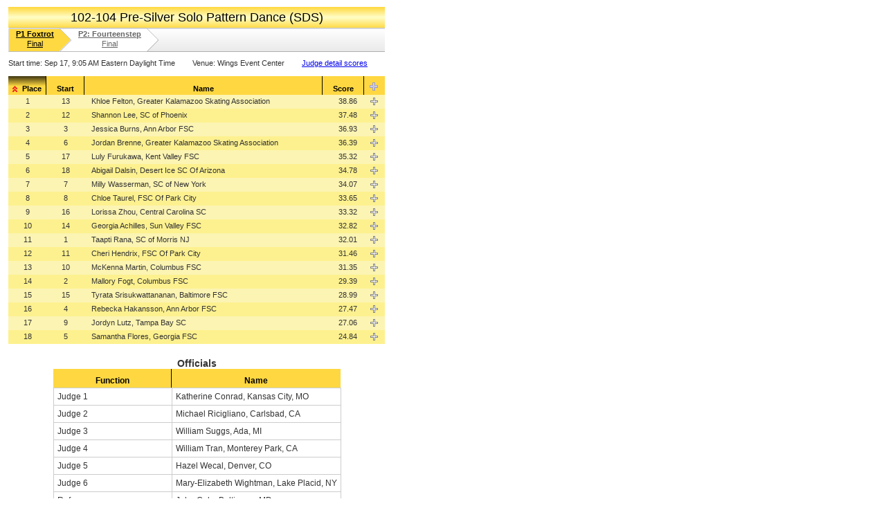

--- FILE ---
content_type: text/html
request_url: https://ijs.usfigureskating.org/leaderboard/results/2021/30125/CAT002SEG003.html
body_size: 8200
content:
<!DOCTYPE html PUBLIC "-//W3C//DTD XHTML 1.0 Transitional//EN" "http://www.w3.org/TR/xhtml1/DTD/xhtml1-transitional.dtd">
<!-- catseg_template start -->
<!-- Created by ijsLive 2.2.0 for Ice Network, LLC & U.S. FigureSkating -->
<!-- Database path: C:\ISUCalcFS\2021 Solo Dance Final -->
<HTML>
<HEAD>
<TITLE>2021 National Solo Dance Final</TITLE>
<meta name='description' content='Event Results for 2021 National Solo Dance Final'>
<meta http-equiv="Content-Type" content="text/html; charset=iso-8859-1">
<meta http-equiv="Cache-Control" content="no-cache, no-store, must-revalidate">
<meta http-equiv="Pragma" content="no-cache">
<meta http-equiv="Expires" content="0">
<script src=../../support/js/jquery-1.10.2.min.js type=text/javascript></script>
<script src=../../support/js/jquery-scripts_2.js type=text/javascript></script>
<script type="text/javascript">
$(function() {
$("#catSegTable").tablesort({oddStripe:"stripe-odd-dance",evenStripe:"stripe-even-dance"});
$("#catSegTable").expandDetail();
});
</script>
<link href=../../support/css/usfsa_6.css rel=stylesheet type=text/css />
</HEAD>
<BODY class=catseg>
<DIV class=wrapper>
<DIV class=catTitle>
<DIV class=dance>
<H1><CENTER>102-104 Pre-Silver Solo Pattern Dance (SDS)</CENTER></H1>
</DIV>
</DIV>
<DIV class=segLinks>
<UL class=segments>
<LI class="seg0 dance">
<A title="P1 Foxtrot" class="activeSeg" href=CAT002SEG003.html>
<STRONG>P1 Foxtrot</STRONG>
<CENTER><SPAN>Final</SPAN></CENTER>
</A>
</LI>
<LI class="seg1 dance">
<A title="P2: Fourteenstep"  href=CAT002SEG004.html>
<STRONG>P2: Fourteenstep</STRONG>
<CENTER><SPAN>Final</SPAN></CENTER>
</A>
</LI>
</UL>
</DIV>
<DIV class=statusBar>
<UL class=lining>
<LI>
Start time:
<SPAN class="segStartTime">Sep 17, 9:05 AM Eastern Daylight Time</SPAN>
</LI>
<LI>
Venue:
<SPAN>Wings Event Center</SPAN>
</LI>
<LI class="judgeDetailRef">
<A href=SEGM003.html>Judge detail scores</A>
</LI>
</UL>
</DIV>
<DIV class=dataTable>
<TABLE id=catSegTable class="sortable dance" border=0 cellSpacing=0 cellPadding=0>
<THEAD class=sortHeader>
<TR class="thRow1"><TH class="place sort-numeric sort-default firstCol"><SPAN>Place</SPAN></TH><TH class="start sort-numeric"><SPAN>Start</SPAN></TH><TH class="name sort-name"><SPAN>Name</SPAN></TH><TH class="score sort-numeric"><SPAN>Score</SPAN></TH><TH class="expB cellToggle lastCol"><A id="detailAll" title="Show/Hide all detail" class="genIcon expAllOpen"></A></TH></TR>
</THEAD>
<TBODY id=catSegBody>
<TR class=parent id="24214"><TD class=place  >1</TD><TD class=start  >13</TD><TD class=name sort-key=FELTKHLO>Khloe Felton, Greater Kalamazoo Skating Association<BR></TD><TD class=score  >38.86</TD><TD class="expB cellToggle"><A id="detail" title="Show/Hide detail" class="genIcon expOpen"></A></TD></TR>
<TR class=child id="24214" style="display:none"><TD class="bioWrap1"><DIV class="bioWrap2"><DIV class="floater bio"></DIV></DIV></TD><TD colspan=3 class="detailWrap1"><DIV class="detailWrap2"><DIV class="details"><TABLE class=detailScoreSum border=0 cellSpacing=0 cellPadding=0><THEAD><TR><TH class=ts>Score</TH><TH class=ee>Executed Elements</TH><TH class=fps>Factored Prog. Components</TH><TH class=bon>&nbsp;</TH><TH class=ded>Deductions</TH></TR>
</THEAD>
<TBODY>
<TR><TD><SPAN>38.86</SPAN></TD><TD><SPAN>15.38</SPAN></TD><TD><SPAN>23.48</SPAN></TD><TD><SPAN>&nbsp;</SPAN></TD><TD><SPAN>0.00</SPAN></TD></TR>
</TBODY>
</TABLE>
<DIV class="detailMargin">
<TABLE class=detailScoreElm border=0 cellSpacing=0 cellPadding=0>
<THEAD>
<TR><TH class=pe>Planned Elements</TH><TH class=ee>Executed Elements</TH><TH class=bv>Base Value</TH><TH class=eld>&nbsp;</TH><TH class=goe>GOE</TH><TH class=ps>Score</TH></TR>
</THEAD>
<TBODY>
<TR><TD class=pe>RPD31Sq</TD><TD class=ee>Reduced Pattern Dance 3 1st Seq 1</TD><TD class=bvv>4.66</TD><TD class=eldv>&nbsp;</TD><TD class=goev>0.70</TD><TD class=psv>5.36</TD></TR>
<TR><TD class=pe>RPD32Sq</TD><TD class=ee>Reduced Pattern Dance 3 2nd Seq 1</TD><TD class=bvv>4.66</TD><TD class=eldv>&nbsp;</TD><TD class=goev>0.35</TD><TD class=psv>5.01</TD></TR>
<TR><TD class=pe>RPD33Sq</TD><TD class=ee>Reduced Pattern Dance 3 3rd Seq 1</TD><TD class=bvv>4.66</TD><TD class=eldv>&nbsp;</TD><TD class=goev>0.35</TD><TD class=psv>5.01</TD></TR>
<TR><TD>&nbsp;</TD><TD class=totBv>Totals</TD><TD class=bvv>13.98</TD><TD>&nbsp;</TD><TD>&nbsp;</TD><TD class=psv><SPAN>15.38</SPAN></TD></TR>
</TBODY>
</TABLE>
<TABLE class="detailScoreCmp floater" border=0 cellSpacing=0 cellPadding=0>
<THEAD>
<TR><TH class=pc>Program Components</TH><TH class=ufs>Unfactored Score</TH><TH class=f>Factor</TD></TR>
</THEAD>
<TBODY>
<TR><TD class=t>Skating Skills/Execution</TD><TD class=uv>3.81</TD><TD class=fv>2.60</TD></TR>
<TR><TD class=t>Performance/Carriage</TD><TD class=uv>3.75</TD><TD class=fv>1.04</TD></TR>
<TR><TD class=t>Interpretation/Timing</TD><TD class=uv>3.69</TD><TD class=fv>1.56</TD></TR>
<TR><TD class=totComp>Total Factored Program Components</TD><TD class=uv><SPAN>23.48</SPAN></TD><TD>&nbsp;</TD></TR>
</TBODY>
</TABLE>
<TABLE class=detailScoreDed border=0 cellSpacing=0 cellPadding=0>
<THEAD>
<TR><TH class=ded>Deductions</TH><TH class=val>Value</TH></TR>
</THEAD>
<TBODY>
<TR><TD class=t>Costume/Prop violation</TD><TD class=v>0.00</TD></TR>
<TR><TD class=t>Time violation</TD><TD class=v>0.00</TD></TR>
<TR><TD class=t>Illegal element/movement</TD><TD class=v>0.00</TD></TR>
<TR><TD class=t>Interruption in excess</TD><TD class=v>0.00</TD></TR>
<TR><TD class=t>Falls</TD><TD class=v>0.00</TD></TR>
<TR><TD class=t>Music requirements violation</TD><TD class=v>0.00</TD></TR>
<TR><TD class=t>Costume failure</TD><TD class=v>0.00</TD></TR>
<TR><TD class=t>Music tempo</TD><TD class=v>0.00</TD></TR>
<TR><TD class=t>Late start</TD><TD class=v>0.00</TD></TR>
<TR><TD class=t>Interruption with allowance</TD><TD class=v>0.00</TD></TR>
<TR><TD class=totDed>Total Deductions</TD><TD class=v><SPAN>0.00</SPAN></TD></TR>
</TBODY>
</TABLE>
<DIV class=clear />
</DIV>
</DIV>
</DIV>
</TD>
</TR>
<TR class=parent id="24244"><TD class=place  >2</TD><TD class=start  >12</TD><TD class=name sort-key=LEE SHAN>Shannon Lee, SC of Phoenix<BR></TD><TD class=score  >37.48</TD><TD class="expB cellToggle"><A id="detail" title="Show/Hide detail" class="genIcon expOpen"></A></TD></TR>
<TR class=child id="24244" style="display:none"><TD class="bioWrap1"><DIV class="bioWrap2"><DIV class="floater bio"></DIV></DIV></TD><TD colspan=3 class="detailWrap1"><DIV class="detailWrap2"><DIV class="details"><TABLE class=detailScoreSum border=0 cellSpacing=0 cellPadding=0><THEAD><TR><TH class=ts>Score</TH><TH class=ee>Executed Elements</TH><TH class=fps>Factored Prog. Components</TH><TH class=bon>&nbsp;</TH><TH class=ded>Deductions</TH></TR>
</THEAD>
<TBODY>
<TR><TD><SPAN>37.48</SPAN></TD><TD><SPAN>14.55</SPAN></TD><TD><SPAN>22.93</SPAN></TD><TD><SPAN>&nbsp;</SPAN></TD><TD><SPAN>0.00</SPAN></TD></TR>
</TBODY>
</TABLE>
<DIV class="detailMargin">
<TABLE class=detailScoreElm border=0 cellSpacing=0 cellPadding=0>
<THEAD>
<TR><TH class=pe>Planned Elements</TH><TH class=ee>Executed Elements</TH><TH class=bv>Base Value</TH><TH class=eld>&nbsp;</TH><TH class=goe>GOE</TH><TH class=ps>Score</TH></TR>
</THEAD>
<TBODY>
<TR><TD class=pe>RPD31Sq</TD><TD class=ee>Reduced Pattern Dance 3 1st Seq 1</TD><TD class=bvv>4.66</TD><TD class=eldv>&nbsp;</TD><TD class=goev>0.70</TD><TD class=psv>5.36</TD></TR>
<TR><TD class=pe>RPD32Sq</TD><TD class=ee>Reduced Pattern Dance 3 2nd Seq B</TD><TD class=bvv>3.33</TD><TD class=eldv>&nbsp;</TD><TD class=goev>0.50</TD><TD class=psv>3.83</TD></TR>
<TR><TD class=pe>RPD33Sq</TD><TD class=ee>Reduced Pattern Dance 3 3rd Seq 1</TD><TD class=bvv>4.66</TD><TD class=eldv>&nbsp;</TD><TD class=goev>0.70</TD><TD class=psv>5.36</TD></TR>
<TR><TD>&nbsp;</TD><TD class=totBv>Totals</TD><TD class=bvv>12.65</TD><TD>&nbsp;</TD><TD>&nbsp;</TD><TD class=psv><SPAN>14.55</SPAN></TD></TR>
</TBODY>
</TABLE>
<TABLE class="detailScoreCmp floater" border=0 cellSpacing=0 cellPadding=0>
<THEAD>
<TR><TH class=pc>Program Components</TH><TH class=ufs>Unfactored Score</TH><TH class=f>Factor</TD></TR>
</THEAD>
<TBODY>
<TR><TD class=t>Skating Skills/Execution</TD><TD class=uv>3.75</TD><TD class=fv>2.60</TD></TR>
<TR><TD class=t>Performance/Carriage</TD><TD class=uv>3.56</TD><TD class=fv>1.04</TD></TR>
<TR><TD class=t>Interpretation/Timing</TD><TD class=uv>3.63</TD><TD class=fv>1.56</TD></TR>
<TR><TD class=totComp>Total Factored Program Components</TD><TD class=uv><SPAN>22.93</SPAN></TD><TD>&nbsp;</TD></TR>
</TBODY>
</TABLE>
<TABLE class=detailScoreDed border=0 cellSpacing=0 cellPadding=0>
<THEAD>
<TR><TH class=ded>Deductions</TH><TH class=val>Value</TH></TR>
</THEAD>
<TBODY>
<TR><TD class=t>Costume/Prop violation</TD><TD class=v>0.00</TD></TR>
<TR><TD class=t>Time violation</TD><TD class=v>0.00</TD></TR>
<TR><TD class=t>Illegal element/movement</TD><TD class=v>0.00</TD></TR>
<TR><TD class=t>Interruption in excess</TD><TD class=v>0.00</TD></TR>
<TR><TD class=t>Falls</TD><TD class=v>0.00</TD></TR>
<TR><TD class=t>Music requirements violation</TD><TD class=v>0.00</TD></TR>
<TR><TD class=t>Costume failure</TD><TD class=v>0.00</TD></TR>
<TR><TD class=t>Music tempo</TD><TD class=v>0.00</TD></TR>
<TR><TD class=t>Late start</TD><TD class=v>0.00</TD></TR>
<TR><TD class=t>Interruption with allowance</TD><TD class=v>0.00</TD></TR>
<TR><TD class=totDed>Total Deductions</TD><TD class=v><SPAN>0.00</SPAN></TD></TR>
</TBODY>
</TABLE>
<DIV class=clear />
</DIV>
</DIV>
</DIV>
</TD>
</TR>
<TR class=parent id="24194"><TD class=place  >3</TD><TD class=start  >3</TD><TD class=name sort-key=BURNJESS>Jessica Burns, Ann Arbor FSC<BR></TD><TD class=score  >36.93</TD><TD class="expB cellToggle"><A id="detail" title="Show/Hide detail" class="genIcon expOpen"></A></TD></TR>
<TR class=child id="24194" style="display:none"><TD class="bioWrap1"><DIV class="bioWrap2"><DIV class="floater bio"></DIV></DIV></TD><TD colspan=3 class="detailWrap1"><DIV class="detailWrap2"><DIV class="details"><TABLE class=detailScoreSum border=0 cellSpacing=0 cellPadding=0><THEAD><TR><TH class=ts>Score</TH><TH class=ee>Executed Elements</TH><TH class=fps>Factored Prog. Components</TH><TH class=bon>&nbsp;</TH><TH class=ded>Deductions</TH></TR>
</THEAD>
<TBODY>
<TR><TD><SPAN>36.93</SPAN></TD><TD><SPAN>13.66</SPAN></TD><TD><SPAN>23.27</SPAN></TD><TD><SPAN>&nbsp;</SPAN></TD><TD><SPAN>0.00</SPAN></TD></TR>
</TBODY>
</TABLE>
<DIV class="detailMargin">
<TABLE class=detailScoreElm border=0 cellSpacing=0 cellPadding=0>
<THEAD>
<TR><TH class=pe>Planned Elements</TH><TH class=ee>Executed Elements</TH><TH class=bv>Base Value</TH><TH class=eld>&nbsp;</TH><TH class=goe>GOE</TH><TH class=ps>Score</TH></TR>
</THEAD>
<TBODY>
<TR><TD class=pe>RPD31Sq</TD><TD class=ee>Reduced Pattern Dance 3 1st Seq 1</TD><TD class=bvv>4.66</TD><TD class=eldv>&nbsp;</TD><TD class=goev>0.70</TD><TD class=psv>5.36</TD></TR>
<TR><TD class=pe>RPD32Sq</TD><TD class=ee>Reduced Pattern Dance 3 2nd Seq B</TD><TD class=bvv>3.33</TD><TD class=eldv>&nbsp;</TD><TD class=goev>0.13</TD><TD class=psv>3.46</TD></TR>
<TR><TD class=pe>RPD33Sq</TD><TD class=ee>Reduced Pattern Dance 3 3rd Seq 1</TD><TD class=bvv>4.66</TD><TD class=eldv>&nbsp;</TD><TD class=goev>0.18</TD><TD class=psv>4.84</TD></TR>
<TR><TD>&nbsp;</TD><TD class=totBv>Totals</TD><TD class=bvv>12.65</TD><TD>&nbsp;</TD><TD>&nbsp;</TD><TD class=psv><SPAN>13.66</SPAN></TD></TR>
</TBODY>
</TABLE>
<TABLE class="detailScoreCmp floater" border=0 cellSpacing=0 cellPadding=0>
<THEAD>
<TR><TH class=pc>Program Components</TH><TH class=ufs>Unfactored Score</TH><TH class=f>Factor</TD></TR>
</THEAD>
<TBODY>
<TR><TD class=t>Skating Skills/Execution</TD><TD class=uv>3.69</TD><TD class=fv>2.60</TD></TR>
<TR><TD class=t>Performance/Carriage</TD><TD class=uv>3.88</TD><TD class=fv>1.04</TD></TR>
<TR><TD class=t>Interpretation/Timing</TD><TD class=uv>3.69</TD><TD class=fv>1.56</TD></TR>
<TR><TD class=totComp>Total Factored Program Components</TD><TD class=uv><SPAN>23.27</SPAN></TD><TD>&nbsp;</TD></TR>
</TBODY>
</TABLE>
<TABLE class=detailScoreDed border=0 cellSpacing=0 cellPadding=0>
<THEAD>
<TR><TH class=ded>Deductions</TH><TH class=val>Value</TH></TR>
</THEAD>
<TBODY>
<TR><TD class=t>Costume/Prop violation</TD><TD class=v>0.00</TD></TR>
<TR><TD class=t>Time violation</TD><TD class=v>0.00</TD></TR>
<TR><TD class=t>Illegal element/movement</TD><TD class=v>0.00</TD></TR>
<TR><TD class=t>Interruption in excess</TD><TD class=v>0.00</TD></TR>
<TR><TD class=t>Falls</TD><TD class=v>0.00</TD></TR>
<TR><TD class=t>Music requirements violation</TD><TD class=v>0.00</TD></TR>
<TR><TD class=t>Costume failure</TD><TD class=v>0.00</TD></TR>
<TR><TD class=t>Music tempo</TD><TD class=v>0.00</TD></TR>
<TR><TD class=t>Late start</TD><TD class=v>0.00</TD></TR>
<TR><TD class=t>Interruption with allowance</TD><TD class=v>0.00</TD></TR>
<TR><TD class=totDed>Total Deductions</TD><TD class=v><SPAN>0.00</SPAN></TD></TR>
</TBODY>
</TABLE>
<DIV class=clear />
</DIV>
</DIV>
</DIV>
</TD>
</TR>
<TR class=parent id="24191"><TD class=place  >4</TD><TD class=start  >6</TD><TD class=name sort-key=BRENJORD>Jordan Brenne, Greater Kalamazoo Skating Association<BR></TD><TD class=score  >36.39</TD><TD class="expB cellToggle"><A id="detail" title="Show/Hide detail" class="genIcon expOpen"></A></TD></TR>
<TR class=child id="24191" style="display:none"><TD class="bioWrap1"><DIV class="bioWrap2"><DIV class="floater bio"></DIV></DIV></TD><TD colspan=3 class="detailWrap1"><DIV class="detailWrap2"><DIV class="details"><TABLE class=detailScoreSum border=0 cellSpacing=0 cellPadding=0><THEAD><TR><TH class=ts>Score</TH><TH class=ee>Executed Elements</TH><TH class=fps>Factored Prog. Components</TH><TH class=bon>&nbsp;</TH><TH class=ded>Deductions</TH></TR>
</THEAD>
<TBODY>
<TR><TD><SPAN>36.39</SPAN></TD><TD><SPAN>12.96</SPAN></TD><TD><SPAN>23.43</SPAN></TD><TD><SPAN>&nbsp;</SPAN></TD><TD><SPAN>0.00</SPAN></TD></TR>
</TBODY>
</TABLE>
<DIV class="detailMargin">
<TABLE class=detailScoreElm border=0 cellSpacing=0 cellPadding=0>
<THEAD>
<TR><TH class=pe>Planned Elements</TH><TH class=ee>Executed Elements</TH><TH class=bv>Base Value</TH><TH class=eld>&nbsp;</TH><TH class=goe>GOE</TH><TH class=ps>Score</TH></TR>
</THEAD>
<TBODY>
<TR><TD class=pe>RPD31Sq</TD><TD class=ee>Reduced Pattern Dance 3 1st Seq B</TD><TD class=bvv>3.33</TD><TD class=eldv>&nbsp;</TD><TD class=goev>0.63</TD><TD class=psv>3.96</TD></TR>
<TR><TD class=pe>RPD32Sq</TD><TD class=ee>Reduced Pattern Dance 3 2nd Seq 1</TD><TD class=bvv>4.66</TD><TD class=eldv>&nbsp;</TD><TD class=goev>0.88</TD><TD class=psv>5.54</TD></TR>
<TR><TD class=pe>RPD33Sq</TD><TD class=ee>Reduced Pattern Dance 3 3rd Seq B</TD><TD class=bvv>3.33</TD><TD class=eldv>&nbsp;</TD><TD class=goev>0.13</TD><TD class=psv>3.46</TD></TR>
<TR><TD>&nbsp;</TD><TD class=totBv>Totals</TD><TD class=bvv>11.32</TD><TD>&nbsp;</TD><TD>&nbsp;</TD><TD class=psv><SPAN>12.96</SPAN></TD></TR>
</TBODY>
</TABLE>
<TABLE class="detailScoreCmp floater" border=0 cellSpacing=0 cellPadding=0>
<THEAD>
<TR><TH class=pc>Program Components</TH><TH class=ufs>Unfactored Score</TH><TH class=f>Factor</TD></TR>
</THEAD>
<TBODY>
<TR><TD class=t>Skating Skills/Execution</TD><TD class=uv>3.81</TD><TD class=fv>2.60</TD></TR>
<TR><TD class=t>Performance/Carriage</TD><TD class=uv>3.81</TD><TD class=fv>1.04</TD></TR>
<TR><TD class=t>Interpretation/Timing</TD><TD class=uv>3.63</TD><TD class=fv>1.56</TD></TR>
<TR><TD class=totComp>Total Factored Program Components</TD><TD class=uv><SPAN>23.43</SPAN></TD><TD>&nbsp;</TD></TR>
</TBODY>
</TABLE>
<TABLE class=detailScoreDed border=0 cellSpacing=0 cellPadding=0>
<THEAD>
<TR><TH class=ded>Deductions</TH><TH class=val>Value</TH></TR>
</THEAD>
<TBODY>
<TR><TD class=t>Costume/Prop violation</TD><TD class=v>0.00</TD></TR>
<TR><TD class=t>Time violation</TD><TD class=v>0.00</TD></TR>
<TR><TD class=t>Illegal element/movement</TD><TD class=v>0.00</TD></TR>
<TR><TD class=t>Interruption in excess</TD><TD class=v>0.00</TD></TR>
<TR><TD class=t>Falls</TD><TD class=v>0.00</TD></TR>
<TR><TD class=t>Music requirements violation</TD><TD class=v>0.00</TD></TR>
<TR><TD class=t>Costume failure</TD><TD class=v>0.00</TD></TR>
<TR><TD class=t>Music tempo</TD><TD class=v>0.00</TD></TR>
<TR><TD class=t>Late start</TD><TD class=v>0.00</TD></TR>
<TR><TD class=t>Interruption with allowance</TD><TD class=v>0.00</TD></TR>
<TR><TD class=totDed>Total Deductions</TD><TD class=v><SPAN>0.00</SPAN></TD></TR>
</TBODY>
</TABLE>
<DIV class=clear />
</DIV>
</DIV>
</DIV>
</TD>
</TR>
<TR class=parent id="24220"><TD class=place  >5</TD><TD class=start  >17</TD><TD class=name sort-key=FURULULY>Luly Furukawa, Kent Valley FSC<BR></TD><TD class=score  >35.32</TD><TD class="expB cellToggle"><A id="detail" title="Show/Hide detail" class="genIcon expOpen"></A></TD></TR>
<TR class=child id="24220" style="display:none"><TD class="bioWrap1"><DIV class="bioWrap2"><DIV class="floater bio"></DIV></DIV></TD><TD colspan=3 class="detailWrap1"><DIV class="detailWrap2"><DIV class="details"><TABLE class=detailScoreSum border=0 cellSpacing=0 cellPadding=0><THEAD><TR><TH class=ts>Score</TH><TH class=ee>Executed Elements</TH><TH class=fps>Factored Prog. Components</TH><TH class=bon>&nbsp;</TH><TH class=ded>Deductions</TH></TR>
</THEAD>
<TBODY>
<TR><TD><SPAN>35.32</SPAN></TD><TD><SPAN>11.63</SPAN></TD><TD><SPAN>23.69</SPAN></TD><TD><SPAN>&nbsp;</SPAN></TD><TD><SPAN>0.00</SPAN></TD></TR>
</TBODY>
</TABLE>
<DIV class="detailMargin">
<TABLE class=detailScoreElm border=0 cellSpacing=0 cellPadding=0>
<THEAD>
<TR><TH class=pe>Planned Elements</TH><TH class=ee>Executed Elements</TH><TH class=bv>Base Value</TH><TH class=eld>&nbsp;</TH><TH class=goe>GOE</TH><TH class=ps>Score</TH></TR>
</THEAD>
<TBODY>
<TR><TD class=pe>RPD31Sq</TD><TD class=ee>Reduced Pattern Dance 3 1st Seq B</TD><TD class=bvv>3.33</TD><TD class=eldv>&nbsp;</TD><TD class=goev>0.63</TD><TD class=psv>3.96</TD></TR>
<TR><TD class=pe>RPD32Sq</TD><TD class=ee>Reduced Pattern Dance 3 2nd Seq B</TD><TD class=bvv>3.33</TD><TD class=eldv>&nbsp;</TD><TD class=goev>0.63</TD><TD class=psv>3.96</TD></TR>
<TR><TD class=pe>RPD33Sq</TD><TD class=ee>Reduced Pattern Dance 3 3rd Seq B</TD><TD class=bvv>3.33</TD><TD class=eldv>&nbsp;</TD><TD class=goev>0.38</TD><TD class=psv>3.71</TD></TR>
<TR><TD>&nbsp;</TD><TD class=totBv>Totals</TD><TD class=bvv>9.99</TD><TD>&nbsp;</TD><TD>&nbsp;</TD><TD class=psv><SPAN>11.63</SPAN></TD></TR>
</TBODY>
</TABLE>
<TABLE class="detailScoreCmp floater" border=0 cellSpacing=0 cellPadding=0>
<THEAD>
<TR><TH class=pc>Program Components</TH><TH class=ufs>Unfactored Score</TH><TH class=f>Factor</TD></TR>
</THEAD>
<TBODY>
<TR><TD class=t>Skating Skills/Execution</TD><TD class=uv>3.81</TD><TD class=fv>2.60</TD></TR>
<TR><TD class=t>Performance/Carriage</TD><TD class=uv>3.63</TD><TD class=fv>1.04</TD></TR>
<TR><TD class=t>Interpretation/Timing</TD><TD class=uv>3.88</TD><TD class=fv>1.56</TD></TR>
<TR><TD class=totComp>Total Factored Program Components</TD><TD class=uv><SPAN>23.69</SPAN></TD><TD>&nbsp;</TD></TR>
</TBODY>
</TABLE>
<TABLE class=detailScoreDed border=0 cellSpacing=0 cellPadding=0>
<THEAD>
<TR><TH class=ded>Deductions</TH><TH class=val>Value</TH></TR>
</THEAD>
<TBODY>
<TR><TD class=t>Costume/Prop violation</TD><TD class=v>0.00</TD></TR>
<TR><TD class=t>Time violation</TD><TD class=v>0.00</TD></TR>
<TR><TD class=t>Illegal element/movement</TD><TD class=v>0.00</TD></TR>
<TR><TD class=t>Interruption in excess</TD><TD class=v>0.00</TD></TR>
<TR><TD class=t>Falls</TD><TD class=v>0.00</TD></TR>
<TR><TD class=t>Music requirements violation</TD><TD class=v>0.00</TD></TR>
<TR><TD class=t>Costume failure</TD><TD class=v>0.00</TD></TR>
<TR><TD class=t>Music tempo</TD><TD class=v>0.00</TD></TR>
<TR><TD class=t>Late start</TD><TD class=v>0.00</TD></TR>
<TR><TD class=t>Interruption with allowance</TD><TD class=v>0.00</TD></TR>
<TR><TD class=totDed>Total Deductions</TD><TD class=v><SPAN>0.00</SPAN></TD></TR>
</TBODY>
</TABLE>
<DIV class=clear />
</DIV>
</DIV>
</DIV>
</TD>
</TR>
<TR class=parent id="24202"><TD class=place  >6</TD><TD class=start  >18</TD><TD class=name sort-key=DALSABIG>Abigail Dalsin, Desert Ice SC Of Arizona<BR></TD><TD class=score  >34.78</TD><TD class="expB cellToggle"><A id="detail" title="Show/Hide detail" class="genIcon expOpen"></A></TD></TR>
<TR class=child id="24202" style="display:none"><TD class="bioWrap1"><DIV class="bioWrap2"><DIV class="floater bio"></DIV></DIV></TD><TD colspan=3 class="detailWrap1"><DIV class="detailWrap2"><DIV class="details"><TABLE class=detailScoreSum border=0 cellSpacing=0 cellPadding=0><THEAD><TR><TH class=ts>Score</TH><TH class=ee>Executed Elements</TH><TH class=fps>Factored Prog. Components</TH><TH class=bon>&nbsp;</TH><TH class=ded>Deductions</TH></TR>
</THEAD>
<TBODY>
<TR><TD><SPAN>34.78</SPAN></TD><TD><SPAN>13.49</SPAN></TD><TD><SPAN>21.29</SPAN></TD><TD><SPAN>&nbsp;</SPAN></TD><TD><SPAN>0.00</SPAN></TD></TR>
</TBODY>
</TABLE>
<DIV class="detailMargin">
<TABLE class=detailScoreElm border=0 cellSpacing=0 cellPadding=0>
<THEAD>
<TR><TH class=pe>Planned Elements</TH><TH class=ee>Executed Elements</TH><TH class=bv>Base Value</TH><TH class=eld>&nbsp;</TH><TH class=goe>GOE</TH><TH class=ps>Score</TH></TR>
</THEAD>
<TBODY>
<TR><TD class=pe>RPD31Sq</TD><TD class=ee>Reduced Pattern Dance 3 1st Seq B</TD><TD class=bvv>3.33</TD><TD class=eldv>&nbsp;</TD><TD class=goev>0.13</TD><TD class=psv>3.46</TD></TR>
<TR><TD class=pe>RPD32Sq</TD><TD class=ee>Reduced Pattern Dance 3 2nd Seq 1</TD><TD class=bvv>4.66</TD><TD class=eldv>&nbsp;</TD><TD class=goev>0.53</TD><TD class=psv>5.19</TD></TR>
<TR><TD class=pe>RPD33Sq</TD><TD class=ee>Reduced Pattern Dance 3 3rd Seq 1</TD><TD class=bvv>4.66</TD><TD class=eldv>&nbsp;</TD><TD class=goev>0.18</TD><TD class=psv>4.84</TD></TR>
<TR><TD>&nbsp;</TD><TD class=totBv>Totals</TD><TD class=bvv>12.65</TD><TD>&nbsp;</TD><TD>&nbsp;</TD><TD class=psv><SPAN>13.49</SPAN></TD></TR>
</TBODY>
</TABLE>
<TABLE class="detailScoreCmp floater" border=0 cellSpacing=0 cellPadding=0>
<THEAD>
<TR><TH class=pc>Program Components</TH><TH class=ufs>Unfactored Score</TH><TH class=f>Factor</TD></TR>
</THEAD>
<TBODY>
<TR><TD class=t>Skating Skills/Execution</TD><TD class=uv>3.44</TD><TD class=fv>2.60</TD></TR>
<TR><TD class=t>Performance/Carriage</TD><TD class=uv>3.50</TD><TD class=fv>1.04</TD></TR>
<TR><TD class=t>Interpretation/Timing</TD><TD class=uv>3.31</TD><TD class=fv>1.56</TD></TR>
<TR><TD class=totComp>Total Factored Program Components</TD><TD class=uv><SPAN>21.29</SPAN></TD><TD>&nbsp;</TD></TR>
</TBODY>
</TABLE>
<TABLE class=detailScoreDed border=0 cellSpacing=0 cellPadding=0>
<THEAD>
<TR><TH class=ded>Deductions</TH><TH class=val>Value</TH></TR>
</THEAD>
<TBODY>
<TR><TD class=t>Costume/Prop violation</TD><TD class=v>0.00</TD></TR>
<TR><TD class=t>Time violation</TD><TD class=v>0.00</TD></TR>
<TR><TD class=t>Illegal element/movement</TD><TD class=v>0.00</TD></TR>
<TR><TD class=t>Interruption in excess</TD><TD class=v>0.00</TD></TR>
<TR><TD class=t>Falls</TD><TD class=v>0.00</TD></TR>
<TR><TD class=t>Music requirements violation</TD><TD class=v>0.00</TD></TR>
<TR><TD class=t>Costume failure</TD><TD class=v>0.00</TD></TR>
<TR><TD class=t>Music tempo</TD><TD class=v>0.00</TD></TR>
<TR><TD class=t>Late start</TD><TD class=v>0.00</TD></TR>
<TR><TD class=t>Interruption with allowance</TD><TD class=v>0.00</TD></TR>
<TR><TD class=totDed>Total Deductions</TD><TD class=v><SPAN>0.00</SPAN></TD></TR>
</TBODY>
</TABLE>
<DIV class=clear />
</DIV>
</DIV>
</DIV>
</TD>
</TR>
<TR class=parent id="24300"><TD class=place  >7</TD><TD class=start  >7</TD><TD class=name sort-key=WASSMILL>Milly Wasserman, SC of New York<BR></TD><TD class=score  >34.07</TD><TD class="expB cellToggle"><A id="detail" title="Show/Hide detail" class="genIcon expOpen"></A></TD></TR>
<TR class=child id="24300" style="display:none"><TD class="bioWrap1"><DIV class="bioWrap2"><DIV class="floater bio"></DIV></DIV></TD><TD colspan=3 class="detailWrap1"><DIV class="detailWrap2"><DIV class="details"><TABLE class=detailScoreSum border=0 cellSpacing=0 cellPadding=0><THEAD><TR><TH class=ts>Score</TH><TH class=ee>Executed Elements</TH><TH class=fps>Factored Prog. Components</TH><TH class=bon>&nbsp;</TH><TH class=ded>Deductions</TH></TR>
</THEAD>
<TBODY>
<TR><TD><SPAN>34.07</SPAN></TD><TD><SPAN>13.63</SPAN></TD><TD><SPAN>20.44</SPAN></TD><TD><SPAN>&nbsp;</SPAN></TD><TD><SPAN>0.00</SPAN></TD></TR>
</TBODY>
</TABLE>
<DIV class="detailMargin">
<TABLE class=detailScoreElm border=0 cellSpacing=0 cellPadding=0>
<THEAD>
<TR><TH class=pe>Planned Elements</TH><TH class=ee>Executed Elements</TH><TH class=bv>Base Value</TH><TH class=eld>&nbsp;</TH><TH class=goe>GOE</TH><TH class=ps>Score</TH></TR>
</THEAD>
<TBODY>
<TR><TD class=pe>RPD31Sq</TD><TD class=ee>Reduced Pattern Dance 3 1st Seq 1</TD><TD class=bvv>4.66</TD><TD class=eldv>&nbsp;</TD><TD class=goev>0.00</TD><TD class=psv>4.66</TD></TR>
<TR><TD class=pe>RPD32Sq</TD><TD class=ee>Reduced Pattern Dance 3 2nd Seq 1</TD><TD class=bvv>4.66</TD><TD class=eldv>&nbsp;</TD><TD class=goev>0.00</TD><TD class=psv>4.66</TD></TR>
<TR><TD class=pe>RPD33Sq</TD><TD class=ee>Reduced Pattern Dance 3 3rd Seq 1</TD><TD class=bvv>4.66</TD><TD class=eldv>&nbsp;</TD><TD class=goev>-0.35</TD><TD class=psv>4.31</TD></TR>
<TR><TD>&nbsp;</TD><TD class=totBv>Totals</TD><TD class=bvv>13.98</TD><TD>&nbsp;</TD><TD>&nbsp;</TD><TD class=psv><SPAN>13.63</SPAN></TD></TR>
</TBODY>
</TABLE>
<TABLE class="detailScoreCmp floater" border=0 cellSpacing=0 cellPadding=0>
<THEAD>
<TR><TH class=pc>Program Components</TH><TH class=ufs>Unfactored Score</TH><TH class=f>Factor</TD></TR>
</THEAD>
<TBODY>
<TR><TD class=t>Skating Skills/Execution</TD><TD class=uv>3.25</TD><TD class=fv>2.60</TD></TR>
<TR><TD class=t>Performance/Carriage</TD><TD class=uv>3.38</TD><TD class=fv>1.04</TD></TR>
<TR><TD class=t>Interpretation/Timing</TD><TD class=uv>3.25</TD><TD class=fv>1.56</TD></TR>
<TR><TD class=totComp>Total Factored Program Components</TD><TD class=uv><SPAN>20.44</SPAN></TD><TD>&nbsp;</TD></TR>
</TBODY>
</TABLE>
<TABLE class=detailScoreDed border=0 cellSpacing=0 cellPadding=0>
<THEAD>
<TR><TH class=ded>Deductions</TH><TH class=val>Value</TH></TR>
</THEAD>
<TBODY>
<TR><TD class=t>Costume/Prop violation</TD><TD class=v>0.00</TD></TR>
<TR><TD class=t>Time violation</TD><TD class=v>0.00</TD></TR>
<TR><TD class=t>Illegal element/movement</TD><TD class=v>0.00</TD></TR>
<TR><TD class=t>Interruption in excess</TD><TD class=v>0.00</TD></TR>
<TR><TD class=t>Falls</TD><TD class=v>0.00</TD></TR>
<TR><TD class=t>Music requirements violation</TD><TD class=v>0.00</TD></TR>
<TR><TD class=t>Costume failure</TD><TD class=v>0.00</TD></TR>
<TR><TD class=t>Music tempo</TD><TD class=v>0.00</TD></TR>
<TR><TD class=t>Late start</TD><TD class=v>0.00</TD></TR>
<TR><TD class=t>Interruption with allowance</TD><TD class=v>0.00</TD></TR>
<TR><TD class=totDed>Total Deductions</TD><TD class=v><SPAN>0.00</SPAN></TD></TR>
</TBODY>
</TABLE>
<DIV class=clear />
</DIV>
</DIV>
</DIV>
</TD>
</TR>
<TR class=parent id="24293"><TD class=place  >8</TD><TD class=start  >8</TD><TD class=name sort-key=TAURCHLO>Chloe Taurel, FSC Of Park City<BR></TD><TD class=score  >33.65</TD><TD class="expB cellToggle"><A id="detail" title="Show/Hide detail" class="genIcon expOpen"></A></TD></TR>
<TR class=child id="24293" style="display:none"><TD class="bioWrap1"><DIV class="bioWrap2"><DIV class="floater bio"></DIV></DIV></TD><TD colspan=3 class="detailWrap1"><DIV class="detailWrap2"><DIV class="details"><TABLE class=detailScoreSum border=0 cellSpacing=0 cellPadding=0><THEAD><TR><TH class=ts>Score</TH><TH class=ee>Executed Elements</TH><TH class=fps>Factored Prog. Components</TH><TH class=bon>&nbsp;</TH><TH class=ded>Deductions</TH></TR>
</THEAD>
<TBODY>
<TR><TD><SPAN>33.65</SPAN></TD><TD><SPAN>12.78</SPAN></TD><TD><SPAN>20.87</SPAN></TD><TD><SPAN>&nbsp;</SPAN></TD><TD><SPAN>0.00</SPAN></TD></TR>
</TBODY>
</TABLE>
<DIV class="detailMargin">
<TABLE class=detailScoreElm border=0 cellSpacing=0 cellPadding=0>
<THEAD>
<TR><TH class=pe>Planned Elements</TH><TH class=ee>Executed Elements</TH><TH class=bv>Base Value</TH><TH class=eld>&nbsp;</TH><TH class=goe>GOE</TH><TH class=ps>Score</TH></TR>
</THEAD>
<TBODY>
<TR><TD class=pe>RPD31Sq</TD><TD class=ee>Reduced Pattern Dance 3 1st Seq B</TD><TD class=bvv>3.33</TD><TD class=eldv>&nbsp;</TD><TD class=goev>0.13</TD><TD class=psv>3.46</TD></TR>
<TR><TD class=pe>RPD32Sq</TD><TD class=ee>Reduced Pattern Dance 3 2nd Seq 1</TD><TD class=bvv>4.66</TD><TD class=eldv>&nbsp;</TD><TD class=goev>0.00</TD><TD class=psv>4.66</TD></TR>
<TR><TD class=pe>RPD33Sq</TD><TD class=ee>Reduced Pattern Dance 3 3rd Seq 1</TD><TD class=bvv>4.66</TD><TD class=eldv>&nbsp;</TD><TD class=goev>0.00</TD><TD class=psv>4.66</TD></TR>
<TR><TD>&nbsp;</TD><TD class=totBv>Totals</TD><TD class=bvv>12.65</TD><TD>&nbsp;</TD><TD>&nbsp;</TD><TD class=psv><SPAN>12.78</SPAN></TD></TR>
</TBODY>
</TABLE>
<TABLE class="detailScoreCmp floater" border=0 cellSpacing=0 cellPadding=0>
<THEAD>
<TR><TH class=pc>Program Components</TH><TH class=ufs>Unfactored Score</TH><TH class=f>Factor</TD></TR>
</THEAD>
<TBODY>
<TR><TD class=t>Skating Skills/Execution</TD><TD class=uv>3.38</TD><TD class=fv>2.60</TD></TR>
<TR><TD class=t>Performance/Carriage</TD><TD class=uv>3.31</TD><TD class=fv>1.04</TD></TR>
<TR><TD class=t>Interpretation/Timing</TD><TD class=uv>3.31</TD><TD class=fv>1.56</TD></TR>
<TR><TD class=totComp>Total Factored Program Components</TD><TD class=uv><SPAN>20.87</SPAN></TD><TD>&nbsp;</TD></TR>
</TBODY>
</TABLE>
<TABLE class=detailScoreDed border=0 cellSpacing=0 cellPadding=0>
<THEAD>
<TR><TH class=ded>Deductions</TH><TH class=val>Value</TH></TR>
</THEAD>
<TBODY>
<TR><TD class=t>Costume/Prop violation</TD><TD class=v>0.00</TD></TR>
<TR><TD class=t>Time violation</TD><TD class=v>0.00</TD></TR>
<TR><TD class=t>Illegal element/movement</TD><TD class=v>0.00</TD></TR>
<TR><TD class=t>Interruption in excess</TD><TD class=v>0.00</TD></TR>
<TR><TD class=t>Falls</TD><TD class=v>0.00</TD></TR>
<TR><TD class=t>Music requirements violation</TD><TD class=v>0.00</TD></TR>
<TR><TD class=t>Costume failure</TD><TD class=v>0.00</TD></TR>
<TR><TD class=t>Music tempo</TD><TD class=v>0.00</TD></TR>
<TR><TD class=t>Late start</TD><TD class=v>0.00</TD></TR>
<TR><TD class=t>Interruption with allowance</TD><TD class=v>0.00</TD></TR>
<TR><TD class=totDed>Total Deductions</TD><TD class=v><SPAN>0.00</SPAN></TD></TR>
</TBODY>
</TABLE>
<DIV class=clear />
</DIV>
</DIV>
</DIV>
</TD>
</TR>
<TR class=parent id="24310"><TD class=place  >9</TD><TD class=start  >16</TD><TD class=name sort-key=ZHOULORI>Lorissa Zhou, Central Carolina SC<BR></TD><TD class=score  >33.32</TD><TD class="expB cellToggle"><A id="detail" title="Show/Hide detail" class="genIcon expOpen"></A></TD></TR>
<TR class=child id="24310" style="display:none"><TD class="bioWrap1"><DIV class="bioWrap2"><DIV class="floater bio"></DIV></DIV></TD><TD colspan=3 class="detailWrap1"><DIV class="detailWrap2"><DIV class="details"><TABLE class=detailScoreSum border=0 cellSpacing=0 cellPadding=0><THEAD><TR><TH class=ts>Score</TH><TH class=ee>Executed Elements</TH><TH class=fps>Factored Prog. Components</TH><TH class=bon>&nbsp;</TH><TH class=ded>Deductions</TH></TR>
</THEAD>
<TBODY>
<TR><TD><SPAN>33.32</SPAN></TD><TD><SPAN>11.95</SPAN></TD><TD><SPAN>21.37</SPAN></TD><TD><SPAN>&nbsp;</SPAN></TD><TD><SPAN>0.00</SPAN></TD></TR>
</TBODY>
</TABLE>
<DIV class="detailMargin">
<TABLE class=detailScoreElm border=0 cellSpacing=0 cellPadding=0>
<THEAD>
<TR><TH class=pe>Planned Elements</TH><TH class=ee>Executed Elements</TH><TH class=bv>Base Value</TH><TH class=eld>&nbsp;</TH><TH class=goe>GOE</TH><TH class=ps>Score</TH></TR>
</THEAD>
<TBODY>
<TR><TD class=pe>RPD31Sq</TD><TD class=ee>Reduced Pattern Dance 3 1st Seq 1</TD><TD class=bvv>4.66</TD><TD class=eldv>&nbsp;</TD><TD class=goev>-0.35</TD><TD class=psv>4.31</TD></TR>
<TR><TD class=pe>RPD32Sq</TD><TD class=ee>Reduced Pattern Dance 3 2nd Seq B</TD><TD class=bvv>3.33</TD><TD class=eldv>&nbsp;</TD><TD class=goev>0.00</TD><TD class=psv>3.33</TD></TR>
<TR><TD class=pe>RPD33Sq</TD><TD class=ee>Reduced Pattern Dance 3 3rd Seq 1</TD><TD class=bvv>4.66</TD><TD class=eldv>&nbsp;</TD><TD class=goev>-0.35</TD><TD class=psv>4.31</TD></TR>
<TR><TD>&nbsp;</TD><TD class=totBv>Totals</TD><TD class=bvv>12.65</TD><TD>&nbsp;</TD><TD>&nbsp;</TD><TD class=psv><SPAN>11.95</SPAN></TD></TR>
</TBODY>
</TABLE>
<TABLE class="detailScoreCmp floater" border=0 cellSpacing=0 cellPadding=0>
<THEAD>
<TR><TH class=pc>Program Components</TH><TH class=ufs>Unfactored Score</TH><TH class=f>Factor</TD></TR>
</THEAD>
<TBODY>
<TR><TD class=t>Skating Skills/Execution</TD><TD class=uv>3.50</TD><TD class=fv>2.60</TD></TR>
<TR><TD class=t>Performance/Carriage</TD><TD class=uv>3.31</TD><TD class=fv>1.04</TD></TR>
<TR><TD class=t>Interpretation/Timing</TD><TD class=uv>3.38</TD><TD class=fv>1.56</TD></TR>
<TR><TD class=totComp>Total Factored Program Components</TD><TD class=uv><SPAN>21.37</SPAN></TD><TD>&nbsp;</TD></TR>
</TBODY>
</TABLE>
<TABLE class=detailScoreDed border=0 cellSpacing=0 cellPadding=0>
<THEAD>
<TR><TH class=ded>Deductions</TH><TH class=val>Value</TH></TR>
</THEAD>
<TBODY>
<TR><TD class=t>Costume/Prop violation</TD><TD class=v>0.00</TD></TR>
<TR><TD class=t>Time violation</TD><TD class=v>0.00</TD></TR>
<TR><TD class=t>Illegal element/movement</TD><TD class=v>0.00</TD></TR>
<TR><TD class=t>Interruption in excess</TD><TD class=v>0.00</TD></TR>
<TR><TD class=t>Falls</TD><TD class=v>0.00</TD></TR>
<TR><TD class=t>Music requirements violation</TD><TD class=v>0.00</TD></TR>
<TR><TD class=t>Costume failure</TD><TD class=v>0.00</TD></TR>
<TR><TD class=t>Music tempo</TD><TD class=v>0.00</TD></TR>
<TR><TD class=t>Late start</TD><TD class=v>0.00</TD></TR>
<TR><TD class=t>Interruption with allowance</TD><TD class=v>0.00</TD></TR>
<TR><TD class=totDed>Total Deductions</TD><TD class=v><SPAN>0.00</SPAN></TD></TR>
</TBODY>
</TABLE>
<DIV class=clear />
</DIV>
</DIV>
</DIV>
</TD>
</TR>
<TR class=parent id="24182"><TD class=place  >10</TD><TD class=start  >14</TD><TD class=name sort-key=ACHIGEOR>Georgia Achilles, Sun Valley FSC<BR></TD><TD class=score  >32.82</TD><TD class="expB cellToggle"><A id="detail" title="Show/Hide detail" class="genIcon expOpen"></A></TD></TR>
<TR class=child id="24182" style="display:none"><TD class="bioWrap1"><DIV class="bioWrap2"><DIV class="floater bio"></DIV></DIV></TD><TD colspan=3 class="detailWrap1"><DIV class="detailWrap2"><DIV class="details"><TABLE class=detailScoreSum border=0 cellSpacing=0 cellPadding=0><THEAD><TR><TH class=ts>Score</TH><TH class=ee>Executed Elements</TH><TH class=fps>Factored Prog. Components</TH><TH class=bon>&nbsp;</TH><TH class=ded>Deductions</TH></TR>
</THEAD>
<TBODY>
<TR><TD><SPAN>32.82</SPAN></TD><TD><SPAN>10.50</SPAN></TD><TD><SPAN>22.32</SPAN></TD><TD><SPAN>&nbsp;</SPAN></TD><TD><SPAN>0.00</SPAN></TD></TR>
</TBODY>
</TABLE>
<DIV class="detailMargin">
<TABLE class=detailScoreElm border=0 cellSpacing=0 cellPadding=0>
<THEAD>
<TR><TH class=pe>Planned Elements</TH><TH class=ee>Executed Elements</TH><TH class=bv>Base Value</TH><TH class=eld>&nbsp;</TH><TH class=goe>GOE</TH><TH class=ps>Score</TH></TR>
</THEAD>
<TBODY>
<TR><TD class=pe>RPD31Sq</TD><TD class=ee>Reduced Pattern Dance 3 1st Seq B</TD><TD class=bvv>3.33</TD><TD class=eldv>&nbsp;</TD><TD class=goev>0.38</TD><TD class=psv>3.71</TD></TR>
<TR><TD class=pe>RPD32Sq</TD><TD class=ee>Reduced Pattern Dance 3 2nd Seq B</TD><TD class=bvv>3.33</TD><TD class=eldv>&nbsp;</TD><TD class=goev>0.13</TD><TD class=psv>3.46</TD></TR>
<TR><TD class=pe>RPD33Sq</TD><TD class=ee>Reduced Pattern Dance 3 3rd Seq B</TD><TD class=bvv>3.33</TD><TD class=eldv>&nbsp;</TD><TD class=goev>0.00</TD><TD class=psv>3.33</TD></TR>
<TR><TD>&nbsp;</TD><TD class=totBv>Totals</TD><TD class=bvv>9.99</TD><TD>&nbsp;</TD><TD>&nbsp;</TD><TD class=psv><SPAN>10.50</SPAN></TD></TR>
</TBODY>
</TABLE>
<TABLE class="detailScoreCmp floater" border=0 cellSpacing=0 cellPadding=0>
<THEAD>
<TR><TH class=pc>Program Components</TH><TH class=ufs>Unfactored Score</TH><TH class=f>Factor</TD></TR>
</THEAD>
<TBODY>
<TR><TD class=t>Skating Skills/Execution</TD><TD class=uv>3.63</TD><TD class=fv>2.60</TD></TR>
<TR><TD class=t>Performance/Carriage</TD><TD class=uv>3.56</TD><TD class=fv>1.04</TD></TR>
<TR><TD class=t>Interpretation/Timing</TD><TD class=uv>3.50</TD><TD class=fv>1.56</TD></TR>
<TR><TD class=totComp>Total Factored Program Components</TD><TD class=uv><SPAN>22.32</SPAN></TD><TD>&nbsp;</TD></TR>
</TBODY>
</TABLE>
<TABLE class=detailScoreDed border=0 cellSpacing=0 cellPadding=0>
<THEAD>
<TR><TH class=ded>Deductions</TH><TH class=val>Value</TH></TR>
</THEAD>
<TBODY>
<TR><TD class=t>Costume/Prop violation</TD><TD class=v>0.00</TD></TR>
<TR><TD class=t>Time violation</TD><TD class=v>0.00</TD></TR>
<TR><TD class=t>Illegal element/movement</TD><TD class=v>0.00</TD></TR>
<TR><TD class=t>Interruption in excess</TD><TD class=v>0.00</TD></TR>
<TR><TD class=t>Falls</TD><TD class=v>0.00</TD></TR>
<TR><TD class=t>Music requirements violation</TD><TD class=v>0.00</TD></TR>
<TR><TD class=t>Costume failure</TD><TD class=v>0.00</TD></TR>
<TR><TD class=t>Music tempo</TD><TD class=v>0.00</TD></TR>
<TR><TD class=t>Late start</TD><TD class=v>0.00</TD></TR>
<TR><TD class=t>Interruption with allowance</TD><TD class=v>0.00</TD></TR>
<TR><TD class=totDed>Total Deductions</TD><TD class=v><SPAN>0.00</SPAN></TD></TR>
</TBODY>
</TABLE>
<DIV class=clear />
</DIV>
</DIV>
</DIV>
</TD>
</TR>
<TR class=parent id="24274"><TD class=place  >11</TD><TD class=start  >1</TD><TD class=name sort-key=RANATAAP>Taapti Rana, SC of Morris NJ<BR></TD><TD class=score  >32.01</TD><TD class="expB cellToggle"><A id="detail" title="Show/Hide detail" class="genIcon expOpen"></A></TD></TR>
<TR class=child id="24274" style="display:none"><TD class="bioWrap1"><DIV class="bioWrap2"><DIV class="floater bio"></DIV></DIV></TD><TD colspan=3 class="detailWrap1"><DIV class="detailWrap2"><DIV class="details"><TABLE class=detailScoreSum border=0 cellSpacing=0 cellPadding=0><THEAD><TR><TH class=ts>Score</TH><TH class=ee>Executed Elements</TH><TH class=fps>Factored Prog. Components</TH><TH class=bon>&nbsp;</TH><TH class=ded>Deductions</TH></TR>
</THEAD>
<TBODY>
<TR><TD><SPAN>32.01</SPAN></TD><TD><SPAN>10.24</SPAN></TD><TD><SPAN>21.77</SPAN></TD><TD><SPAN>&nbsp;</SPAN></TD><TD><SPAN>0.00</SPAN></TD></TR>
</TBODY>
</TABLE>
<DIV class="detailMargin">
<TABLE class=detailScoreElm border=0 cellSpacing=0 cellPadding=0>
<THEAD>
<TR><TH class=pe>Planned Elements</TH><TH class=ee>Executed Elements</TH><TH class=bv>Base Value</TH><TH class=eld>&nbsp;</TH><TH class=goe>GOE</TH><TH class=ps>Score</TH></TR>
</THEAD>
<TBODY>
<TR><TD class=pe>RPD31Sq</TD><TD class=ee>Reduced Pattern Dance 3 1st Seq B</TD><TD class=bvv>3.33</TD><TD class=eldv>&nbsp;</TD><TD class=goev>0.50</TD><TD class=psv>3.83</TD></TR>
<TR><TD class=pe>RPD32Sq</TD><TD class=ee>Reduced Pattern Dance 3 2nd Seq B</TD><TD class=bvv>3.33</TD><TD class=eldv>&nbsp;</TD><TD class=goev>-0.25</TD><TD class=psv>3.08</TD></TR>
<TR><TD class=pe>RPD33Sq</TD><TD class=ee>Reduced Pattern Dance 3 3rd Seq B</TD><TD class=bvv>3.33</TD><TD class=eldv>&nbsp;</TD><TD class=goev>0.00</TD><TD class=psv>3.33</TD></TR>
<TR><TD>&nbsp;</TD><TD class=totBv>Totals</TD><TD class=bvv>9.99</TD><TD>&nbsp;</TD><TD>&nbsp;</TD><TD class=psv><SPAN>10.24</SPAN></TD></TR>
</TBODY>
</TABLE>
<TABLE class="detailScoreCmp floater" border=0 cellSpacing=0 cellPadding=0>
<THEAD>
<TR><TH class=pc>Program Components</TH><TH class=ufs>Unfactored Score</TH><TH class=f>Factor</TD></TR>
</THEAD>
<TBODY>
<TR><TD class=t>Skating Skills/Execution</TD><TD class=uv>3.56</TD><TD class=fv>2.60</TD></TR>
<TR><TD class=t>Performance/Carriage</TD><TD class=uv>3.38</TD><TD class=fv>1.04</TD></TR>
<TR><TD class=t>Interpretation/Timing</TD><TD class=uv>3.44</TD><TD class=fv>1.56</TD></TR>
<TR><TD class=totComp>Total Factored Program Components</TD><TD class=uv><SPAN>21.77</SPAN></TD><TD>&nbsp;</TD></TR>
</TBODY>
</TABLE>
<TABLE class=detailScoreDed border=0 cellSpacing=0 cellPadding=0>
<THEAD>
<TR><TH class=ded>Deductions</TH><TH class=val>Value</TH></TR>
</THEAD>
<TBODY>
<TR><TD class=t>Costume/Prop violation</TD><TD class=v>0.00</TD></TR>
<TR><TD class=t>Time violation</TD><TD class=v>0.00</TD></TR>
<TR><TD class=t>Illegal element/movement</TD><TD class=v>0.00</TD></TR>
<TR><TD class=t>Interruption in excess</TD><TD class=v>0.00</TD></TR>
<TR><TD class=t>Falls</TD><TD class=v>0.00</TD></TR>
<TR><TD class=t>Music requirements violation</TD><TD class=v>0.00</TD></TR>
<TR><TD class=t>Costume failure</TD><TD class=v>0.00</TD></TR>
<TR><TD class=t>Music tempo</TD><TD class=v>0.00</TD></TR>
<TR><TD class=t>Late start</TD><TD class=v>0.00</TD></TR>
<TR><TD class=t>Interruption with allowance</TD><TD class=v>0.00</TD></TR>
<TR><TD class=totDed>Total Deductions</TD><TD class=v><SPAN>0.00</SPAN></TD></TR>
</TBODY>
</TABLE>
<DIV class=clear />
</DIV>
</DIV>
</DIV>
</TD>
</TR>
<TR class=parent id="24231"><TD class=place  >12</TD><TD class=start  >11</TD><TD class=name sort-key=HENDCHER>Cheri Hendrix, FSC Of Park City<BR></TD><TD class=score  >31.46</TD><TD class="expB cellToggle"><A id="detail" title="Show/Hide detail" class="genIcon expOpen"></A></TD></TR>
<TR class=child id="24231" style="display:none"><TD class="bioWrap1"><DIV class="bioWrap2"><DIV class="floater bio"></DIV></DIV></TD><TD colspan=3 class="detailWrap1"><DIV class="detailWrap2"><DIV class="details"><TABLE class=detailScoreSum border=0 cellSpacing=0 cellPadding=0><THEAD><TR><TH class=ts>Score</TH><TH class=ee>Executed Elements</TH><TH class=fps>Factored Prog. Components</TH><TH class=bon>&nbsp;</TH><TH class=ded>Deductions</TH></TR>
</THEAD>
<TBODY>
<TR><TD><SPAN>31.46</SPAN></TD><TD><SPAN>10.50</SPAN></TD><TD><SPAN>20.96</SPAN></TD><TD><SPAN>&nbsp;</SPAN></TD><TD><SPAN>0.00</SPAN></TD></TR>
</TBODY>
</TABLE>
<DIV class="detailMargin">
<TABLE class=detailScoreElm border=0 cellSpacing=0 cellPadding=0>
<THEAD>
<TR><TH class=pe>Planned Elements</TH><TH class=ee>Executed Elements</TH><TH class=bv>Base Value</TH><TH class=eld>&nbsp;</TH><TH class=goe>GOE</TH><TH class=ps>Score</TH></TR>
</THEAD>
<TBODY>
<TR><TD class=pe>RPD31Sq</TD><TD class=ee>Reduced Pattern Dance 3 1st Seq B</TD><TD class=bvv>3.33</TD><TD class=eldv>&nbsp;</TD><TD class=goev>0.25</TD><TD class=psv>3.58</TD></TR>
<TR><TD class=pe>RPD32Sq</TD><TD class=ee>Reduced Pattern Dance 3 2nd Seq B</TD><TD class=bvv>3.33</TD><TD class=eldv>&nbsp;</TD><TD class=goev>0.13</TD><TD class=psv>3.46</TD></TR>
<TR><TD class=pe>RPD33Sq</TD><TD class=ee>Reduced Pattern Dance 3 3rd Seq B</TD><TD class=bvv>3.33</TD><TD class=eldv>&nbsp;</TD><TD class=goev>0.13</TD><TD class=psv>3.46</TD></TR>
<TR><TD>&nbsp;</TD><TD class=totBv>Totals</TD><TD class=bvv>9.99</TD><TD>&nbsp;</TD><TD>&nbsp;</TD><TD class=psv><SPAN>10.50</SPAN></TD></TR>
</TBODY>
</TABLE>
<TABLE class="detailScoreCmp floater" border=0 cellSpacing=0 cellPadding=0>
<THEAD>
<TR><TH class=pc>Program Components</TH><TH class=ufs>Unfactored Score</TH><TH class=f>Factor</TD></TR>
</THEAD>
<TBODY>
<TR><TD class=t>Skating Skills/Execution</TD><TD class=uv>3.38</TD><TD class=fv>2.60</TD></TR>
<TR><TD class=t>Performance/Carriage</TD><TD class=uv>3.38</TD><TD class=fv>1.04</TD></TR>
<TR><TD class=t>Interpretation/Timing</TD><TD class=uv>3.31</TD><TD class=fv>1.56</TD></TR>
<TR><TD class=totComp>Total Factored Program Components</TD><TD class=uv><SPAN>20.96</SPAN></TD><TD>&nbsp;</TD></TR>
</TBODY>
</TABLE>
<TABLE class=detailScoreDed border=0 cellSpacing=0 cellPadding=0>
<THEAD>
<TR><TH class=ded>Deductions</TH><TH class=val>Value</TH></TR>
</THEAD>
<TBODY>
<TR><TD class=t>Costume/Prop violation</TD><TD class=v>0.00</TD></TR>
<TR><TD class=t>Time violation</TD><TD class=v>0.00</TD></TR>
<TR><TD class=t>Illegal element/movement</TD><TD class=v>0.00</TD></TR>
<TR><TD class=t>Interruption in excess</TD><TD class=v>0.00</TD></TR>
<TR><TD class=t>Falls</TD><TD class=v>0.00</TD></TR>
<TR><TD class=t>Music requirements violation</TD><TD class=v>0.00</TD></TR>
<TR><TD class=t>Costume failure</TD><TD class=v>0.00</TD></TR>
<TR><TD class=t>Music tempo</TD><TD class=v>0.00</TD></TR>
<TR><TD class=t>Late start</TD><TD class=v>0.00</TD></TR>
<TR><TD class=t>Interruption with allowance</TD><TD class=v>0.00</TD></TR>
<TR><TD class=totDed>Total Deductions</TD><TD class=v><SPAN>0.00</SPAN></TD></TR>
</TBODY>
</TABLE>
<DIV class=clear />
</DIV>
</DIV>
</DIV>
</TD>
</TR>
<TR class=parent id="24255"><TD class=place  >13</TD><TD class=start  >10</TD><TD class=name sort-key=MARTMCKE>McKenna Martin, Columbus FSC<BR></TD><TD class=score  >31.35</TD><TD class="expB cellToggle"><A id="detail" title="Show/Hide detail" class="genIcon expOpen"></A></TD></TR>
<TR class=child id="24255" style="display:none"><TD class="bioWrap1"><DIV class="bioWrap2"><DIV class="floater bio"></DIV></DIV></TD><TD colspan=3 class="detailWrap1"><DIV class="detailWrap2"><DIV class="details"><TABLE class=detailScoreSum border=0 cellSpacing=0 cellPadding=0><THEAD><TR><TH class=ts>Score</TH><TH class=ee>Executed Elements</TH><TH class=fps>Factored Prog. Components</TH><TH class=bon>&nbsp;</TH><TH class=ded>Deductions</TH></TR>
</THEAD>
<TBODY>
<TR><TD><SPAN>31.35</SPAN></TD><TD><SPAN>10.25</SPAN></TD><TD><SPAN>21.10</SPAN></TD><TD><SPAN>&nbsp;</SPAN></TD><TD><SPAN>0.00</SPAN></TD></TR>
</TBODY>
</TABLE>
<DIV class="detailMargin">
<TABLE class=detailScoreElm border=0 cellSpacing=0 cellPadding=0>
<THEAD>
<TR><TH class=pe>Planned Elements</TH><TH class=ee>Executed Elements</TH><TH class=bv>Base Value</TH><TH class=eld>&nbsp;</TH><TH class=goe>GOE</TH><TH class=ps>Score</TH></TR>
</THEAD>
<TBODY>
<TR><TD class=pe>RPD31Sq</TD><TD class=ee>Reduced Pattern Dance 3 1st Seq B</TD><TD class=bvv>3.33</TD><TD class=eldv>&nbsp;</TD><TD class=goev>0.13</TD><TD class=psv>3.46</TD></TR>
<TR><TD class=pe>RPD32Sq</TD><TD class=ee>Reduced Pattern Dance 3 2nd Seq B</TD><TD class=bvv>3.33</TD><TD class=eldv>&nbsp;</TD><TD class=goev>0.13</TD><TD class=psv>3.46</TD></TR>
<TR><TD class=pe>RPD33Sq</TD><TD class=ee>Reduced Pattern Dance 3 3rd Seq B</TD><TD class=bvv>3.33</TD><TD class=eldv>&nbsp;</TD><TD class=goev>0.00</TD><TD class=psv>3.33</TD></TR>
<TR><TD>&nbsp;</TD><TD class=totBv>Totals</TD><TD class=bvv>9.99</TD><TD>&nbsp;</TD><TD>&nbsp;</TD><TD class=psv><SPAN>10.25</SPAN></TD></TR>
</TBODY>
</TABLE>
<TABLE class="detailScoreCmp floater" border=0 cellSpacing=0 cellPadding=0>
<THEAD>
<TR><TH class=pc>Program Components</TH><TH class=ufs>Unfactored Score</TH><TH class=f>Factor</TD></TR>
</THEAD>
<TBODY>
<TR><TD class=t>Skating Skills/Execution</TD><TD class=uv>3.31</TD><TD class=fv>2.60</TD></TR>
<TR><TD class=t>Performance/Carriage</TD><TD class=uv>3.38</TD><TD class=fv>1.04</TD></TR>
<TR><TD class=t>Interpretation/Timing</TD><TD class=uv>3.50</TD><TD class=fv>1.56</TD></TR>
<TR><TD class=totComp>Total Factored Program Components</TD><TD class=uv><SPAN>21.10</SPAN></TD><TD>&nbsp;</TD></TR>
</TBODY>
</TABLE>
<TABLE class=detailScoreDed border=0 cellSpacing=0 cellPadding=0>
<THEAD>
<TR><TH class=ded>Deductions</TH><TH class=val>Value</TH></TR>
</THEAD>
<TBODY>
<TR><TD class=t>Costume/Prop violation</TD><TD class=v>0.00</TD></TR>
<TR><TD class=t>Time violation</TD><TD class=v>0.00</TD></TR>
<TR><TD class=t>Illegal element/movement</TD><TD class=v>0.00</TD></TR>
<TR><TD class=t>Interruption in excess</TD><TD class=v>0.00</TD></TR>
<TR><TD class=t>Falls</TD><TD class=v>0.00</TD></TR>
<TR><TD class=t>Music requirements violation</TD><TD class=v>0.00</TD></TR>
<TR><TD class=t>Costume failure</TD><TD class=v>0.00</TD></TR>
<TR><TD class=t>Music tempo</TD><TD class=v>0.00</TD></TR>
<TR><TD class=t>Late start</TD><TD class=v>0.00</TD></TR>
<TR><TD class=t>Interruption with allowance</TD><TD class=v>0.00</TD></TR>
<TR><TD class=totDed>Total Deductions</TD><TD class=v><SPAN>0.00</SPAN></TD></TR>
</TBODY>
</TABLE>
<DIV class=clear />
</DIV>
</DIV>
</DIV>
</TD>
</TR>
<TR class=parent id="24216"><TD class=place  >14</TD><TD class=start  >2</TD><TD class=name sort-key=FOGTMALL>Mallory Fogt, Columbus FSC<BR></TD><TD class=score  >29.39</TD><TD class="expB cellToggle"><A id="detail" title="Show/Hide detail" class="genIcon expOpen"></A></TD></TR>
<TR class=child id="24216" style="display:none"><TD class="bioWrap1"><DIV class="bioWrap2"><DIV class="floater bio"></DIV></DIV></TD><TD colspan=3 class="detailWrap1"><DIV class="detailWrap2"><DIV class="details"><TABLE class=detailScoreSum border=0 cellSpacing=0 cellPadding=0><THEAD><TR><TH class=ts>Score</TH><TH class=ee>Executed Elements</TH><TH class=fps>Factored Prog. Components</TH><TH class=bon>&nbsp;</TH><TH class=ded>Deductions</TH></TR>
</THEAD>
<TBODY>
<TR><TD><SPAN>29.39</SPAN></TD><TD><SPAN>10.64</SPAN></TD><TD><SPAN>18.75</SPAN></TD><TD><SPAN>&nbsp;</SPAN></TD><TD><SPAN>0.00</SPAN></TD></TR>
</TBODY>
</TABLE>
<DIV class="detailMargin">
<TABLE class=detailScoreElm border=0 cellSpacing=0 cellPadding=0>
<THEAD>
<TR><TH class=pe>Planned Elements</TH><TH class=ee>Executed Elements</TH><TH class=bv>Base Value</TH><TH class=eld>&nbsp;</TH><TH class=goe>GOE</TH><TH class=ps>Score</TH></TR>
</THEAD>
<TBODY>
<TR><TD class=pe>RPD31Sq</TD><TD class=ee>Reduced Pattern Dance 3 1st Seq 1</TD><TD class=bvv>4.66</TD><TD class=eldv>&nbsp;</TD><TD class=goev>-0.18</TD><TD class=psv>4.48</TD></TR>
<TR><TD class=pe>RPD32Sq</TD><TD class=ee>Reduced Pattern Dance 3 2nd Seq B</TD><TD class=bvv>3.33</TD><TD class=eldv>&nbsp;</TD><TD class=goev>0.00</TD><TD class=psv>3.33</TD></TR>
<TR><TD class=pe>RPD33Sq</TD><TD class=ee>Reduced Pattern Dance 3 3rd Seq B</TD><TD class=bvv>3.33</TD><TD class=eldv>&nbsp;</TD><TD class=goev>-0.50</TD><TD class=psv>2.83</TD></TR>
<TR><TD>&nbsp;</TD><TD class=totBv>Totals</TD><TD class=bvv>11.32</TD><TD>&nbsp;</TD><TD>&nbsp;</TD><TD class=psv><SPAN>10.64</SPAN></TD></TR>
</TBODY>
</TABLE>
<TABLE class="detailScoreCmp floater" border=0 cellSpacing=0 cellPadding=0>
<THEAD>
<TR><TH class=pc>Program Components</TH><TH class=ufs>Unfactored Score</TH><TH class=f>Factor</TD></TR>
</THEAD>
<TBODY>
<TR><TD class=t>Skating Skills/Execution</TD><TD class=uv>3.00</TD><TD class=fv>2.60</TD></TR>
<TR><TD class=t>Performance/Carriage</TD><TD class=uv>2.94</TD><TD class=fv>1.04</TD></TR>
<TR><TD class=t>Interpretation/Timing</TD><TD class=uv>3.06</TD><TD class=fv>1.56</TD></TR>
<TR><TD class=totComp>Total Factored Program Components</TD><TD class=uv><SPAN>18.75</SPAN></TD><TD>&nbsp;</TD></TR>
</TBODY>
</TABLE>
<TABLE class=detailScoreDed border=0 cellSpacing=0 cellPadding=0>
<THEAD>
<TR><TH class=ded>Deductions</TH><TH class=val>Value</TH></TR>
</THEAD>
<TBODY>
<TR><TD class=t>Costume/Prop violation</TD><TD class=v>0.00</TD></TR>
<TR><TD class=t>Time violation</TD><TD class=v>0.00</TD></TR>
<TR><TD class=t>Illegal element/movement</TD><TD class=v>0.00</TD></TR>
<TR><TD class=t>Interruption in excess</TD><TD class=v>0.00</TD></TR>
<TR><TD class=t>Falls</TD><TD class=v>0.00</TD></TR>
<TR><TD class=t>Music requirements violation</TD><TD class=v>0.00</TD></TR>
<TR><TD class=t>Costume failure</TD><TD class=v>0.00</TD></TR>
<TR><TD class=t>Music tempo</TD><TD class=v>0.00</TD></TR>
<TR><TD class=t>Late start</TD><TD class=v>0.00</TD></TR>
<TR><TD class=t>Interruption with allowance</TD><TD class=v>0.00</TD></TR>
<TR><TD class=totDed>Total Deductions</TD><TD class=v><SPAN>0.00</SPAN></TD></TR>
</TBODY>
</TABLE>
<DIV class=clear />
</DIV>
</DIV>
</DIV>
</TD>
</TR>
<TR class=parent id="24284"><TD class=place  >15</TD><TD class=start  >15</TD><TD class=name sort-key=SRISTYRA>Tyrata Srisukwattananan, Baltimore FSC<BR></TD><TD class=score  >28.99</TD><TD class="expB cellToggle"><A id="detail" title="Show/Hide detail" class="genIcon expOpen"></A></TD></TR>
<TR class=child id="24284" style="display:none"><TD class="bioWrap1"><DIV class="bioWrap2"><DIV class="floater bio"></DIV></DIV></TD><TD colspan=3 class="detailWrap1"><DIV class="detailWrap2"><DIV class="details"><TABLE class=detailScoreSum border=0 cellSpacing=0 cellPadding=0><THEAD><TR><TH class=ts>Score</TH><TH class=ee>Executed Elements</TH><TH class=fps>Factored Prog. Components</TH><TH class=bon>&nbsp;</TH><TH class=ded>Deductions</TH></TR>
</THEAD>
<TBODY>
<TR><TD><SPAN>28.99</SPAN></TD><TD><SPAN>9.49</SPAN></TD><TD><SPAN>19.50</SPAN></TD><TD><SPAN>&nbsp;</SPAN></TD><TD><SPAN>0.00</SPAN></TD></TR>
</TBODY>
</TABLE>
<DIV class="detailMargin">
<TABLE class=detailScoreElm border=0 cellSpacing=0 cellPadding=0>
<THEAD>
<TR><TH class=pe>Planned Elements</TH><TH class=ee>Executed Elements</TH><TH class=bv>Base Value</TH><TH class=eld>&nbsp;</TH><TH class=goe>GOE</TH><TH class=ps>Score</TH></TR>
</THEAD>
<TBODY>
<TR><TD class=pe>RPD31Sq</TD><TD class=ee>Reduced Pattern Dance 3 1st Seq B</TD><TD class=bvv>3.33</TD><TD class=eldv>&nbsp;</TD><TD class=goev>0.00</TD><TD class=psv>3.33</TD></TR>
<TR><TD class=pe>RPD32Sq</TD><TD class=ee>Reduced Pattern Dance 3 2nd Seq B</TD><TD class=bvv>3.33</TD><TD class=eldv>&nbsp;</TD><TD class=goev>-0.25</TD><TD class=psv>3.08</TD></TR>
<TR><TD class=pe>RPD33Sq</TD><TD class=ee>Reduced Pattern Dance 3 3rd Seq B</TD><TD class=bvv>3.33</TD><TD class=eldv>&nbsp;</TD><TD class=goev>-0.25</TD><TD class=psv>3.08</TD></TR>
<TR><TD>&nbsp;</TD><TD class=totBv>Totals</TD><TD class=bvv>9.99</TD><TD>&nbsp;</TD><TD>&nbsp;</TD><TD class=psv><SPAN>9.49</SPAN></TD></TR>
</TBODY>
</TABLE>
<TABLE class="detailScoreCmp floater" border=0 cellSpacing=0 cellPadding=0>
<THEAD>
<TR><TH class=pc>Program Components</TH><TH class=ufs>Unfactored Score</TH><TH class=f>Factor</TD></TR>
</THEAD>
<TBODY>
<TR><TD class=t>Skating Skills/Execution</TD><TD class=uv>3.00</TD><TD class=fv>2.60</TD></TR>
<TR><TD class=t>Performance/Carriage</TD><TD class=uv>3.25</TD><TD class=fv>1.04</TD></TR>
<TR><TD class=t>Interpretation/Timing</TD><TD class=uv>3.25</TD><TD class=fv>1.56</TD></TR>
<TR><TD class=totComp>Total Factored Program Components</TD><TD class=uv><SPAN>19.50</SPAN></TD><TD>&nbsp;</TD></TR>
</TBODY>
</TABLE>
<TABLE class=detailScoreDed border=0 cellSpacing=0 cellPadding=0>
<THEAD>
<TR><TH class=ded>Deductions</TH><TH class=val>Value</TH></TR>
</THEAD>
<TBODY>
<TR><TD class=t>Costume/Prop violation</TD><TD class=v>0.00</TD></TR>
<TR><TD class=t>Time violation</TD><TD class=v>0.00</TD></TR>
<TR><TD class=t>Illegal element/movement</TD><TD class=v>0.00</TD></TR>
<TR><TD class=t>Interruption in excess</TD><TD class=v>0.00</TD></TR>
<TR><TD class=t>Falls</TD><TD class=v>0.00</TD></TR>
<TR><TD class=t>Music requirements violation</TD><TD class=v>0.00</TD></TR>
<TR><TD class=t>Costume failure</TD><TD class=v>0.00</TD></TR>
<TR><TD class=t>Music tempo</TD><TD class=v>0.00</TD></TR>
<TR><TD class=t>Late start</TD><TD class=v>0.00</TD></TR>
<TR><TD class=t>Interruption with allowance</TD><TD class=v>0.00</TD></TR>
<TR><TD class=totDed>Total Deductions</TD><TD class=v><SPAN>0.00</SPAN></TD></TR>
</TBODY>
</TABLE>
<DIV class=clear />
</DIV>
</DIV>
</DIV>
</TD>
</TR>
<TR class=parent id="24227"><TD class=place  >16</TD><TD class=start  >4</TD><TD class=name sort-key=HAKAREBE>Rebecka Hakansson, Ann Arbor FSC<BR></TD><TD class=score  >27.47</TD><TD class="expB cellToggle"><A id="detail" title="Show/Hide detail" class="genIcon expOpen"></A></TD></TR>
<TR class=child id="24227" style="display:none"><TD class="bioWrap1"><DIV class="bioWrap2"><DIV class="floater bio"></DIV></DIV></TD><TD colspan=3 class="detailWrap1"><DIV class="detailWrap2"><DIV class="details"><TABLE class=detailScoreSum border=0 cellSpacing=0 cellPadding=0><THEAD><TR><TH class=ts>Score</TH><TH class=ee>Executed Elements</TH><TH class=fps>Factored Prog. Components</TH><TH class=bon>&nbsp;</TH><TH class=ded>Deductions</TH></TR>
</THEAD>
<TBODY>
<TR><TD><SPAN>27.47</SPAN></TD><TD><SPAN>9.23</SPAN></TD><TD><SPAN>18.24</SPAN></TD><TD><SPAN>&nbsp;</SPAN></TD><TD><SPAN>0.00</SPAN></TD></TR>
</TBODY>
</TABLE>
<DIV class="detailMargin">
<TABLE class=detailScoreElm border=0 cellSpacing=0 cellPadding=0>
<THEAD>
<TR><TH class=pe>Planned Elements</TH><TH class=ee>Executed Elements</TH><TH class=bv>Base Value</TH><TH class=eld>&nbsp;</TH><TH class=goe>GOE</TH><TH class=ps>Score</TH></TR>
</THEAD>
<TBODY>
<TR><TD class=pe>RPD31Sq</TD><TD class=ee>Reduced Pattern Dance 3 1st Seq B</TD><TD class=bvv>3.33</TD><TD class=eldv>&nbsp;</TD><TD class=goev>-0.13</TD><TD class=psv>3.20</TD></TR>
<TR><TD class=pe>RPD32Sq</TD><TD class=ee>Reduced Pattern Dance 3 2nd Seq B</TD><TD class=bvv>3.33</TD><TD class=eldv>&nbsp;</TD><TD class=goev>-0.13</TD><TD class=psv>3.20</TD></TR>
<TR><TD class=pe>RPD33Sq</TD><TD class=ee>Reduced Pattern Dance 3 3rd Seq B</TD><TD class=bvv>3.33</TD><TD class=eldv>&nbsp;</TD><TD class=goev>-0.50</TD><TD class=psv>2.83</TD></TR>
<TR><TD>&nbsp;</TD><TD class=totBv>Totals</TD><TD class=bvv>9.99</TD><TD>&nbsp;</TD><TD>&nbsp;</TD><TD class=psv><SPAN>9.23</SPAN></TD></TR>
</TBODY>
</TABLE>
<TABLE class="detailScoreCmp floater" border=0 cellSpacing=0 cellPadding=0>
<THEAD>
<TR><TH class=pc>Program Components</TH><TH class=ufs>Unfactored Score</TH><TH class=f>Factor</TD></TR>
</THEAD>
<TBODY>
<TR><TD class=t>Skating Skills/Execution</TD><TD class=uv>2.88</TD><TD class=fv>2.60</TD></TR>
<TR><TD class=t>Performance/Carriage</TD><TD class=uv>3.00</TD><TD class=fv>1.04</TD></TR>
<TR><TD class=t>Interpretation/Timing</TD><TD class=uv>2.94</TD><TD class=fv>1.56</TD></TR>
<TR><TD class=totComp>Total Factored Program Components</TD><TD class=uv><SPAN>18.24</SPAN></TD><TD>&nbsp;</TD></TR>
</TBODY>
</TABLE>
<TABLE class=detailScoreDed border=0 cellSpacing=0 cellPadding=0>
<THEAD>
<TR><TH class=ded>Deductions</TH><TH class=val>Value</TH></TR>
</THEAD>
<TBODY>
<TR><TD class=t>Costume/Prop violation</TD><TD class=v>0.00</TD></TR>
<TR><TD class=t>Time violation</TD><TD class=v>0.00</TD></TR>
<TR><TD class=t>Illegal element/movement</TD><TD class=v>0.00</TD></TR>
<TR><TD class=t>Interruption in excess</TD><TD class=v>0.00</TD></TR>
<TR><TD class=t>Falls</TD><TD class=v>0.00</TD></TR>
<TR><TD class=t>Music requirements violation</TD><TD class=v>0.00</TD></TR>
<TR><TD class=t>Costume failure</TD><TD class=v>0.00</TD></TR>
<TR><TD class=t>Music tempo</TD><TD class=v>0.00</TD></TR>
<TR><TD class=t>Late start</TD><TD class=v>0.00</TD></TR>
<TR><TD class=t>Interruption with allowance</TD><TD class=v>0.00</TD></TR>
<TR><TD class=totDed>Total Deductions</TD><TD class=v><SPAN>0.00</SPAN></TD></TR>
</TBODY>
</TABLE>
<DIV class=clear />
</DIV>
</DIV>
</DIV>
</TD>
</TR>
<TR class=parent id="24251"><TD class=place  >17</TD><TD class=start  >9</TD><TD class=name sort-key=LUTZJORD>Jordyn Lutz, Tampa Bay SC<BR></TD><TD class=score  >27.06</TD><TD class="expB cellToggle"><A id="detail" title="Show/Hide detail" class="genIcon expOpen"></A></TD></TR>
<TR class=child id="24251" style="display:none"><TD class="bioWrap1"><DIV class="bioWrap2"><DIV class="floater bio"></DIV></DIV></TD><TD colspan=3 class="detailWrap1"><DIV class="detailWrap2"><DIV class="details"><TABLE class=detailScoreSum border=0 cellSpacing=0 cellPadding=0><THEAD><TR><TH class=ts>Score</TH><TH class=ee>Executed Elements</TH><TH class=fps>Factored Prog. Components</TH><TH class=bon>&nbsp;</TH><TH class=ded>Deductions</TH></TR>
</THEAD>
<TBODY>
<TR><TD><SPAN>27.06</SPAN></TD><TD><SPAN>10.06</SPAN></TD><TD><SPAN>17.00</SPAN></TD><TD><SPAN>&nbsp;</SPAN></TD><TD><SPAN>0.00</SPAN></TD></TR>
</TBODY>
</TABLE>
<DIV class="detailMargin">
<TABLE class=detailScoreElm border=0 cellSpacing=0 cellPadding=0>
<THEAD>
<TR><TH class=pe>Planned Elements</TH><TH class=ee>Executed Elements</TH><TH class=bv>Base Value</TH><TH class=eld>&nbsp;</TH><TH class=goe>GOE</TH><TH class=ps>Score</TH></TR>
</THEAD>
<TBODY>
<TR><TD class=pe>RPD31Sq</TD><TD class=ee>Reduced Pattern Dance 3 1st Seq B</TD><TD class=bvv>3.33</TD><TD class=eldv>&nbsp;</TD><TD class=goev>0.00</TD><TD class=psv>3.33</TD></TR>
<TR><TD class=pe>RPD32Sq</TD><TD class=ee>Reduced Pattern Dance 3 2nd Seq B</TD><TD class=bvv>3.33</TD><TD class=eldv>&nbsp;</TD><TD class=goev>-0.38</TD><TD class=psv>2.95</TD></TR>
<TR><TD class=pe>RPD33Sq</TD><TD class=ee>Reduced Pattern Dance 3 3rd Seq 1</TD><TD class=bvv>4.66</TD><TD class=eldv>&nbsp;</TD><TD class=goev>-0.88</TD><TD class=psv>3.78</TD></TR>
<TR><TD>&nbsp;</TD><TD class=totBv>Totals</TD><TD class=bvv>11.32</TD><TD>&nbsp;</TD><TD>&nbsp;</TD><TD class=psv><SPAN>10.06</SPAN></TD></TR>
</TBODY>
</TABLE>
<TABLE class="detailScoreCmp floater" border=0 cellSpacing=0 cellPadding=0>
<THEAD>
<TR><TH class=pc>Program Components</TH><TH class=ufs>Unfactored Score</TH><TH class=f>Factor</TD></TR>
</THEAD>
<TBODY>
<TR><TD class=t>Skating Skills/Execution</TD><TD class=uv>2.75</TD><TD class=fv>2.60</TD></TR>
<TR><TD class=t>Performance/Carriage</TD><TD class=uv>2.81</TD><TD class=fv>1.04</TD></TR>
<TR><TD class=t>Interpretation/Timing</TD><TD class=uv>2.63</TD><TD class=fv>1.56</TD></TR>
<TR><TD class=totComp>Total Factored Program Components</TD><TD class=uv><SPAN>17.00</SPAN></TD><TD>&nbsp;</TD></TR>
</TBODY>
</TABLE>
<TABLE class=detailScoreDed border=0 cellSpacing=0 cellPadding=0>
<THEAD>
<TR><TH class=ded>Deductions</TH><TH class=val>Value</TH></TR>
</THEAD>
<TBODY>
<TR><TD class=t>Costume/Prop violation</TD><TD class=v>0.00</TD></TR>
<TR><TD class=t>Time violation</TD><TD class=v>0.00</TD></TR>
<TR><TD class=t>Illegal element/movement</TD><TD class=v>0.00</TD></TR>
<TR><TD class=t>Interruption in excess</TD><TD class=v>0.00</TD></TR>
<TR><TD class=t>Falls</TD><TD class=v>0.00</TD></TR>
<TR><TD class=t>Music requirements violation</TD><TD class=v>0.00</TD></TR>
<TR><TD class=t>Costume failure</TD><TD class=v>0.00</TD></TR>
<TR><TD class=t>Music tempo</TD><TD class=v>0.00</TD></TR>
<TR><TD class=t>Late start</TD><TD class=v>0.00</TD></TR>
<TR><TD class=t>Interruption with allowance</TD><TD class=v>0.00</TD></TR>
<TR><TD class=totDed>Total Deductions</TD><TD class=v><SPAN>0.00</SPAN></TD></TR>
</TBODY>
</TABLE>
<DIV class=clear />
</DIV>
</DIV>
</DIV>
</TD>
</TR>
<TR class=parent id="24215"><TD class=place  >18</TD><TD class=start  >5</TD><TD class=name sort-key=FLORSAMA>Samantha Flores, Georgia FSC<BR></TD><TD class=score  >24.84</TD><TD class="expB cellToggle"><A id="detail" title="Show/Hide detail" class="genIcon expOpen"></A></TD></TR>
<TR class=child id="24215" style="display:none"><TD class="bioWrap1"><DIV class="bioWrap2"><DIV class="floater bio"></DIV></DIV></TD><TD colspan=3 class="detailWrap1"><DIV class="detailWrap2"><DIV class="details"><TABLE class=detailScoreSum border=0 cellSpacing=0 cellPadding=0><THEAD><TR><TH class=ts>Score</TH><TH class=ee>Executed Elements</TH><TH class=fps>Factored Prog. Components</TH><TH class=bon>&nbsp;</TH><TH class=ded>Deductions</TH></TR>
</THEAD>
<TBODY>
<TR><TD><SPAN>24.84</SPAN></TD><TD><SPAN>8.23</SPAN></TD><TD><SPAN>16.61</SPAN></TD><TD><SPAN>&nbsp;</SPAN></TD><TD><SPAN>0.00</SPAN></TD></TR>
</TBODY>
</TABLE>
<DIV class="detailMargin">
<TABLE class=detailScoreElm border=0 cellSpacing=0 cellPadding=0>
<THEAD>
<TR><TH class=pe>Planned Elements</TH><TH class=ee>Executed Elements</TH><TH class=bv>Base Value</TH><TH class=eld>&nbsp;</TH><TH class=goe>GOE</TH><TH class=ps>Score</TH></TR>
</THEAD>
<TBODY>
<TR><TD class=pe>RPD31Sq</TD><TD class=ee>Reduced Pattern Dance 3 1st Seq B</TD><TD class=bvv>3.33</TD><TD class=eldv>&nbsp;</TD><TD class=goev>-0.63</TD><TD class=psv>2.70</TD></TR>
<TR><TD class=pe>RPD32Sq</TD><TD class=ee>Reduced Pattern Dance 3 2nd Seq B</TD><TD class=bvv>3.33</TD><TD class=eldv>&nbsp;</TD><TD class=goev>-0.50</TD><TD class=psv>2.83</TD></TR>
<TR><TD class=pe>RPD33Sq</TD><TD class=ee>Reduced Pattern Dance 3 3rd Seq B</TD><TD class=bvv>3.33</TD><TD class=eldv>&nbsp;</TD><TD class=goev>-0.63</TD><TD class=psv>2.70</TD></TR>
<TR><TD>&nbsp;</TD><TD class=totBv>Totals</TD><TD class=bvv>9.99</TD><TD>&nbsp;</TD><TD>&nbsp;</TD><TD class=psv><SPAN>8.23</SPAN></TD></TR>
</TBODY>
</TABLE>
<TABLE class="detailScoreCmp floater" border=0 cellSpacing=0 cellPadding=0>
<THEAD>
<TR><TH class=pc>Program Components</TH><TH class=ufs>Unfactored Score</TH><TH class=f>Factor</TD></TR>
</THEAD>
<TBODY>
<TR><TD class=t>Skating Skills/Execution</TD><TD class=uv>2.56</TD><TD class=fv>2.60</TD></TR>
<TR><TD class=t>Performance/Carriage</TD><TD class=uv>2.69</TD><TD class=fv>1.04</TD></TR>
<TR><TD class=t>Interpretation/Timing</TD><TD class=uv>2.81</TD><TD class=fv>1.56</TD></TR>
<TR><TD class=totComp>Total Factored Program Components</TD><TD class=uv><SPAN>16.61</SPAN></TD><TD>&nbsp;</TD></TR>
</TBODY>
</TABLE>
<TABLE class=detailScoreDed border=0 cellSpacing=0 cellPadding=0>
<THEAD>
<TR><TH class=ded>Deductions</TH><TH class=val>Value</TH></TR>
</THEAD>
<TBODY>
<TR><TD class=t>Costume/Prop violation</TD><TD class=v>0.00</TD></TR>
<TR><TD class=t>Time violation</TD><TD class=v>0.00</TD></TR>
<TR><TD class=t>Illegal element/movement</TD><TD class=v>0.00</TD></TR>
<TR><TD class=t>Interruption in excess</TD><TD class=v>0.00</TD></TR>
<TR><TD class=t>Falls</TD><TD class=v>0.00</TD></TR>
<TR><TD class=t>Music requirements violation</TD><TD class=v>0.00</TD></TR>
<TR><TD class=t>Costume failure</TD><TD class=v>0.00</TD></TR>
<TR><TD class=t>Music tempo</TD><TD class=v>0.00</TD></TR>
<TR><TD class=t>Late start</TD><TD class=v>0.00</TD></TR>
<TR><TD class=t>Interruption with allowance</TD><TD class=v>0.00</TD></TR>
<TR><TD class=totDed>Total Deductions</TD><TD class=v><SPAN>0.00</SPAN></TD></TR>
</TBODY>
</TABLE>
<DIV class=clear />
</DIV>
</DIV>
</DIV>
</TD>
</TR>
</TBODY>
</TABLE>
</DIV>
<DIV style=margin-top:5px>
<CENTER>
<SPAN style=font-weight:bold></SPAN>
<SPAN style=margin-left:4px;margin-right:20px></SPAN>
<SPAN style=font-weight:bold></SPAN>
<SPAN style=margin-left:4px;margin-right:20px></SPAN>
<SPAN style=font-weight:bold></SPAN>
<SPAN style=margin-left:4px></SPAN>
</CENTER>
</DIV>
<CENTER>
<TABLE class="officials dance" border=0 cellSpacing=0 cellPadding=0>
<CAPTION>Officials</CAPTION>
<THEAD class=sortHeader><TR><TH>Function</TH><TH class=lastCol>Name</TH></TR></THEAD>
<TBODY>
<TR><TD>Judge 1</TD><TD>Katherine Conrad, Kansas City, MO</TD></TR>
<TR><TD>Judge 2</TD><TD>Michael Ricigliano, Carlsbad, CA</TD></TR>
<TR><TD>Judge 3</TD><TD>William Suggs, Ada, MI</TD></TR>
<TR><TD>Judge 4</TD><TD>William Tran, Monterey Park, CA</TD></TR>
<TR><TD>Judge 5</TD><TD>Hazel Wecal, Denver, CO</TD></TR>
<TR><TD>Judge 6</TD><TD>Mary-Elizabeth Wightman, Lake Placid, NY</TD></TR>
<TR><TD>Referee</TD><TD>John Cole, Baltimore, MD</TD></TR>
<TR><TD>Technical Controller</TD><TD>John Millier, Atlanta, GA</TD></TR>
<TR><TD>Technical Specialist</TD><TD>Andrejs Stilks, McKees Rocks PA</TD></TR>
<TR><TD>Assistant Technical Specialist</TD><TD>Paul Bellantuono, Pontiac, MI</TD></TR>
</TBODY>
</TABLE>
</CENTER>
<CENTER>
<P style=margin-top:30px><FONT SIZE=-1>Created by ijsLive 2.2.0</FONT></P>
<P style=margin-top:10px><FONT SIZE=-1>Friday, Sep 17, 2021, 12:18 PM  Eastern Daylight Time</FONT></P><!-- Competition local time -->
</CENTER>
</DIV>
<DIV class=clear />
</BODY>
<HEAD>
<meta http-equiv="Cache-Control" content="no-cache, no-store, must-revalidate" />
<meta http-equiv="Pragma" content="no-cache" />
<meta http-equiv="Expires" content="0" />
</HEAD>
</HTML>
